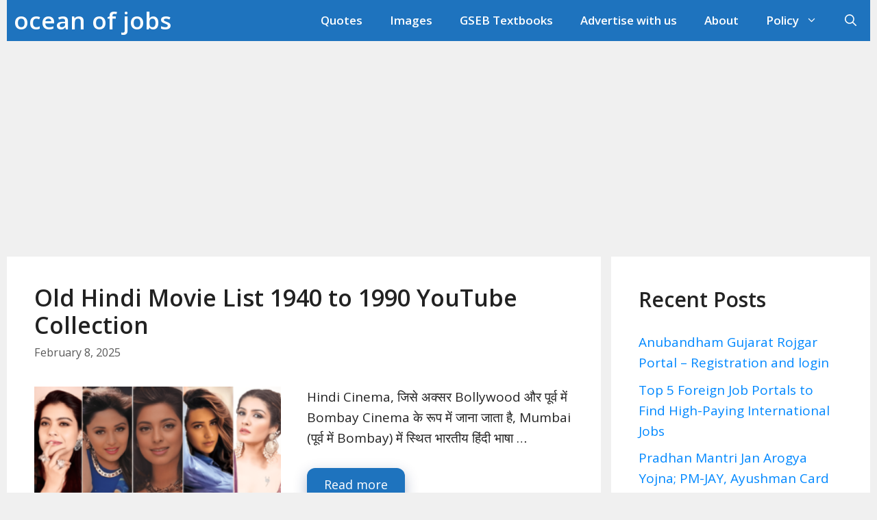

--- FILE ---
content_type: text/html; charset=utf-8
request_url: https://www.google.com/recaptcha/api2/aframe
body_size: 113
content:
<!DOCTYPE HTML><html><head><meta http-equiv="content-type" content="text/html; charset=UTF-8"></head><body><script nonce="fg8jmE-D2sqftMQa1mv_6A">/** Anti-fraud and anti-abuse applications only. See google.com/recaptcha */ try{var clients={'sodar':'https://pagead2.googlesyndication.com/pagead/sodar?'};window.addEventListener("message",function(a){try{if(a.source===window.parent){var b=JSON.parse(a.data);var c=clients[b['id']];if(c){var d=document.createElement('img');d.src=c+b['params']+'&rc='+(localStorage.getItem("rc::a")?sessionStorage.getItem("rc::b"):"");window.document.body.appendChild(d);sessionStorage.setItem("rc::e",parseInt(sessionStorage.getItem("rc::e")||0)+1);localStorage.setItem("rc::h",'1770092353739');}}}catch(b){}});window.parent.postMessage("_grecaptcha_ready", "*");}catch(b){}</script></body></html>

--- FILE ---
content_type: text/css; charset=UTF-8
request_url: https://oceanofjobs.in/wp-content/cache/min/1/wp-content/plugins/Social%20Share%20Buttons%20for%20Quotes/public/assets/style/at_script_data.css?ver=1762245358
body_size: 17
content:
blockquote{background-color:#fff!important;box-shadow:0 2px 14px -4px rgb(0 0 0 / 20%);border-radius:6px;margin:13px 0;padding:20px;text-align:center;display:block}blockquote::before{content:none!important}blockquote p{text-align:center;font-weight:400;word-spacing:2px;line-height:1.8!important;margin:0 auto!important;width:48%;padding:0!important;font-style:normal;color:#212121!important;font-size:16px!important;margin-bottom:10px!important;margin-top:18px!important}.social-share-buttons{display:flex;justify-content:center;align-items:center;margin-top:1em;border-image:linear-gradient(to right,transparent,#ccc,transparent);border-image-slice:8;border-top:1px solid;padding-top:18px}.social-share-buttons a{color:#fff!important;width:50px;height:35px;line-height:35px;margin-right:6px;text-decoration:none!important;place-items:center;place-content:center;border-radius:15px;text-align:center;display:grid;font-size:17px;transition:background-color 900ms linear}.social-share-buttons a i{color:#fff!important}.social-share-buttons a:hover{background-color:#555;color:#fff}.copy-button{background:linear-gradient(90deg,rgba(253,29,29,1) 27%,rgba(252,176,69,1) 100%);color:#fff!important;text-align:center;font-weight:600;border-radius:20px;border:none;width:75px;text-transform:uppercase;height:35px;font-size:16px!important;font-style:normal;line-height:35px;cursor:pointer;transition:background-color 100ms linear}a.icon_facebook{background:#3b5998;border:1px solid #3b5998}a.icon_twitter{background:#32afed;border:1px solid #32afed}a.icon_telegram{border:1px solid #229ED9;background:#229ED9}a.icon_whatsapp{background:#0f9806;border:1px solid #0f9806}.copy-button:hover{background-color:#555}.copied{background:#28a745!important;color:#fff;z-index:5;font-size:14px}a.icon_download{background:blueviolet}@media (max-width:480px){.social-share-buttons a{font-size:14px;width:40px;border-radius:6px}.copy-button{height:35px}}@media (max-width:760px){blockquote p{width:100%}}

--- FILE ---
content_type: application/x-javascript; charset=UTF-8
request_url: https://oceanofjobs.in/wp-content/cache/min/1/wp-content/plugins/Social%20Share%20Buttons%20for%20Quotes/public/assets/script/at_script_data.js?ver=1762245359
body_size: -347
content:
jQuery(document).ready(function($){$('.copy-button').on('click',function(){var text=jQuery(this).attr('data-clipboard-text');var $temp=$("<textarea>");$("body").append($temp);$temp.val(text).select();document.execCommand("copy");$temp.remove();$(this).text('COPIED');$(this).addClass("copied");setTimeout(function(){$(this).text('COPY');$(this).removeClass("copied")}.bind(this),1000)})})